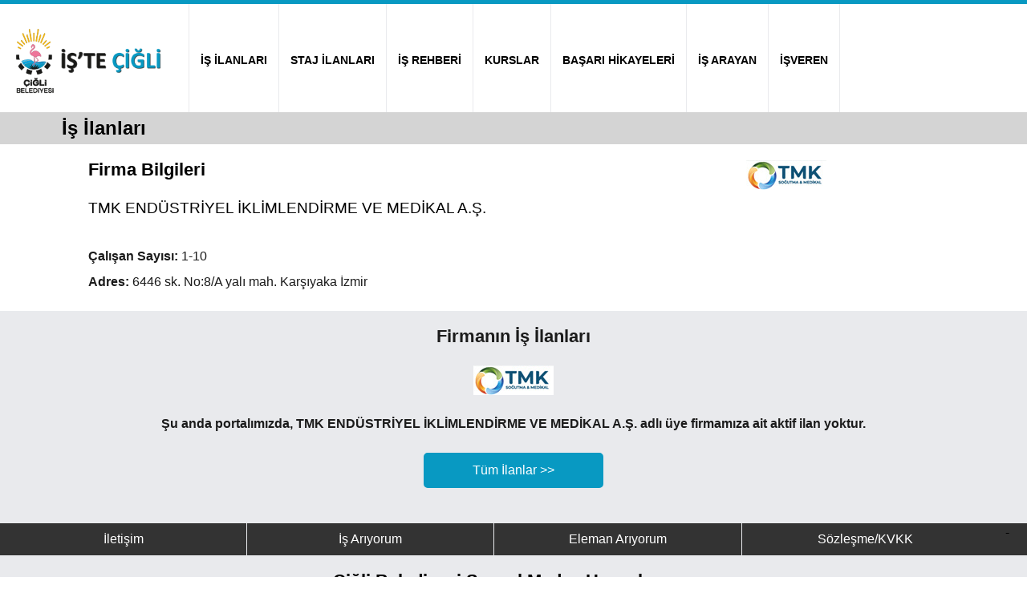

--- FILE ---
content_type: text/html; charset=UTF-8
request_url: https://www.istecigli.com/firma-is-ilanlari.php?f=tmk-endustriyel-iklimlendirme-ve-medikal-as
body_size: 2595
content:

<!DOCTYPE HTML>
<html lang="tr">
<head>
<!-- Global site tag (gtag.js) - Google Analytics -->
<script async src="https://www.googletagmanager.com/gtag/js?id=UA-172056691-1"></script>
<script>
  window.dataLayer = window.dataLayer || [];
  function gtag(){dataLayer.push(arguments);}
  gtag('js', new Date());

  gtag('config', 'UA-172056691-1');
</script>
<meta http-equiv="X-UA-Compatible" content="IE=Edge">
<link href="/istecigli/css_ozel.css" rel="stylesheet" type="text/css">
<link href="css_genel.css" rel="stylesheet" type="text/css">
<meta name="viewport" content="width=device-width, initial-scale=1.0">
<link rel="shortcut icon" href="https://www.istecigli.com/favicon.ico">
<meta charset="UTF-8">
<title>TMK ENDÜSTRİYEL İKLİMLENDİRME VE MEDİKAL A.Ş. İş İlanları - İş'te Çiğli</title>
<meta name="description" content="TMK ENDÜSTRİYEL İKLİMLENDİRME VE MEDİKAL A.Ş. firmasına ait iş ilanlarına İş'te Çiğli portalı üzerinden başvurabilirsiniz.">
<link rel="canonical" href="https://www.istecigli.com/firma-is-ilanlari.php?f=tmk-endustriyel-iklimlendirme-ve-medikal-as">
<link rel="alternate" hreflang="tr" href="https://www.istecigli.com/firma-is-ilanlari.php?f=tmk-endustriyel-iklimlendirme-ve-medikal-as">

<script type="application/ld+json">
{
	"@context": "http://schema.org",
	"@type": "WebSite",
	"additionalType": "JobPosting",
	"name" : "istecigli.com",
	"url" : "https://www.istecigli.com/firma-is-ilanlari.php?f=tmk-endustriyel-iklimlendirme-ve-medikal-as",
	"headline": "TMK ENDÜSTRİYEL İKLİMLENDİRME VE MEDİKAL A.Ş. İş İlanları",
	"description": "TMK ENDÜSTRİYEL İKLİMLENDİRME VE MEDİKAL A.Ş. firmasına ait iş ilanlarına İş'te Çiğli portalı üzerinden başvurabilirsiniz.",
	
	"copyrightHolder": {
		"@type": "Organization",
		"name": "Çiğli Belediyesi"
	},
	"copyrightYear": "2020",
	
	"sameAs": [
	"https://www.facebook.com/ciglibel",
	"https://x.com/ciglibelediyesi",
	"https://www.instagram.com/ciglibelediyesi/",
	"https://www.youtube.com/user/CigliBelediyesi"
	]
}
</script></head>
<body>
<nav>
	<hr class="height5 renk1">
	<div id="nav">
		<div id="nav-logo"><a href="index"><img src="../images/logo.png" width="200" alt="İş'te Çiğli" title="İş'te Çiğli"></a></div>
		<a href="is-ilanlari.php?cmd=reset"><div class="nav border-left">İŞ İLANLARI</div></a>
		<a href="staj-ilanlari.php?cmd=reset"><div class="nav border-left">STAJ İLANLARI</div></a>
		<a href="is-rehberi"><div class="nav border-left">İŞ REHBERİ</div></a>
		<a href="kurslar"><div class="nav border-left">KURSLAR</div></a>
		<a href="sizden-gelenler"><div class="nav border-left">BAŞARI HİKAYELERİ</div></a>
		<a href="is-ariyorum"><div class="nav border-left">İŞ ARAYAN</div></a>
		<a href="eleman-ariyorum"><div class="nav border-left border-right">İŞVEREN</div></a>
	</div>
</nav>
<div id="nav-mobile">
	<div id="nav-mobile-logo"><a href="index"><img src="../images/logo.png" alt="İş'te Çiğli" title="İş'te Çiğli"></a></div>
	<div id="nav-mobile-sag">
				<a href="is-ariyorum"><div class="nav-mobile-sag-ikon"><div class="aday-girisi"></div><br><br>İŞ ARAYAN</div></a>
		<a href="eleman-ariyorum"><div class="nav-mobile-sag-ikon"><div class="firma-girisi"></div><br><br>İŞVEREN</div></a>
			</div>
	<div id="nav-mobile-menu" class="padding0">
					<a href="is-ilanlari.php?cmd=reset"><div class="nav-mobile-menu orta">İş İlanları</div></a>
			<a href="staj-ilanlari.php?cmd=reset"><div class="nav-mobile-menu border-left kucuk">Staj</div></a>
			<a href="is-rehberi"><div class="nav-mobile-menu border-left orta">İş Rehberi</div></a>
			<a href="kurslar"><div class="nav-mobile-menu border-left kucuk">Kurslar</div></a>
			<a href="sizden-gelenler"><div class="nav-mobile-menu border-left buyuk">Başarı Hikayeleri</div></a>
			</div>
</div><section id="baslik">
	<div id="baslik-cizgi"></div>
	<div id="baslik-container"><h1 title="İş İlanları">İş İlanları</h1></div>
</section>
<section class="beyaz">
	<div class="container">
		<div class="sayfa-sol-buyuk siyah-font align-left">
			<h2>Firma Bilgileri</h2><br>
			<h3>TMK ENDÜSTRİYEL İKLİMLENDİRME VE MEDİKAL A.Ş.</h3>
		</div>
		<div class="sayfa-sag-kucuk align-left">
			<img width="100" height="37" src = "images/firmalar/20210823163607.jpg" title="TMK ENDÜSTRİYEL İKLİMLENDİRME VE MEDİKAL A.Ş." alt="TMK ENDÜSTRİYEL İKLİMLENDİRME VE MEDİKAL A.Ş." width="" height="">
		</div>
	</div>
	<div class="container">
		<div class="tum-sayfa align-left line-height2">
							<br><span class="bold">Çalışan Sayısı:</span> 1-10																<br><span class="bold">Adres:</span> 6446 sk. No:8/A yalı mah. Karşıyaka İzmir								</div>
	</div>
</section>
<section class="gri">
	<div class="container">
		<h2>Firmanın İş İlanları</h2><br>	
					<img src = "images/firmalar/20210823163607.jpg">
			<br><br>
			<span class="bold">Şu anda portalımızda, TMK ENDÜSTRİYEL İKLİMLENDİRME VE MEDİKAL A.Ş. adlı üye firmamıza ait aktif ilan yoktur.</span>
			<br><br>
			<a href="is-ilanlari.php?cmd=reset"><div class="buton-renk1 buton-buyuk">Tüm İlanlar >></div></a>
			<br><br>			
			</div>
</section>
<footer>
	<div id="footer">
		<div id="footer-menu">
			<a href="iletisim"><div class="footer-menu">İletişim</div></a>
			<a href="is-ariyorum"><div class="footer-menu border-left">İş Arıyorum</div></a>
			<a href="eleman-ariyorum"><div class="footer-menu border-left">Eleman Arıyorum</div></a>
			<a href="kisisel-verilerin-korunmasi-kanunu-ve-uyelik-sozlesmesi"><div class="footer-menu border-left">Sözleşme/KVKK</div></a>
			<a class="siyah-bold-olmayan1" href="haberler">- Haberler</a><br>
		</div>
	</div>
</footer>
<section class="gri">
	<div class="sosyal-medya-container">
		<h2 class="siyah-font" title="Çiğli Belediyesi Sosyal Medya Hesaplarımız">Çiğli Belediyesi Sosyal Medya Hesaplarımız</h2>
		<br>
		<div class="sosyal-medya-kutu">
			<a href="https://www.facebook.com/ciglibel" rel="external"><div class="facebook"></div></a>
		</div>
		<div class="sosyal-medya-kutu">
			<a href="https://x.com/ciglibelediyesi" rel="external"><div class="twitter"></div></a>
		</div>
		<div class="sosyal-medya-kutu">
			<a href="https://www.instagram.com/ciglibelediyesi/" rel="external"><div class="instagram"></div></a>
		</div>
		<div class="sosyal-medya-kutu">
			<a href="https://www.youtube.com/user/CigliBelediyesi" rel="external"><div class="youtube"></div></a>
		</div>
	</div>
</section>
<section class="beyaz">
	<div class="container siyah-font">		
		<div class="footer-alt">
			istecigli.com portalının yazılımı ve iş ve işçi bulmaya aracılık faaliyetleri <span class="bold">Türkiye İş Kurumu 21.09.2023 tarihli 311 numaralı izin belgesi ile faaliyet gösteren <a href="https://www.tgmgrup.com" class="mavi1" rel="external">TGM İnsan Kaynakları</a> tarafından yürütülmektedir.</span>
			<br><br>
			4904 sayılı Türkiye İş Kurumu kanunu gereği iş arayanlardan ücret alınması ve menfaat temin edilmesi yasaktır.
			<br>
			&copy; 2020 İş'te Çiğli - Her hakkı saklıdır.
		</div>
		<a href="https://iskur.gov.tr/" rel="external"><div class="oib"></div></a>
	</div>
</section>
<section class="beyaz">
	<div class="container align-center">
		<h3 class="siyah-font bold" title="Belgelerimiz">Belgelerimiz</h3>
		<br>
		<div class="kutu-3lu beyaz bold shadow font0_9 padding5">
			<div class="height-belgeler">
				Türkiye İş Kurumu<br>
				Özel İstihdam Bürosu Yetki Belgesi<br>
				Belge No: 311
				<br><br>
			</div>
			<a href="https://iskur.gov.tr" rel="external"><img height="100" src="images/iskur-ozel-istihdam-burosu-yetki-belgesi.png" alt="Özel İstihdam Bürosu Yetki Belgesi" title="Özel İstihdam Bürosu Yetki Belgesi"></a>
		</div>
		<div class="kutu-3lu beyaz bold shadow font0_9 padding5">
			<div class="height-belgeler">
				TÜRKAK Onaylı<br>
				ISO 27001 Belgesi<br>
				Belge No: YS-A3D9-9790
				<br><br>
			</div>
			<a href="https://asist.turkak.org.tr/tr/document-verification/36892055-a7f0-42cf-875b-46523fdfcc9d" rel="external"><img height="100" src="images/iso27001-belgesi.png" alt="TÜRKAK Onaylı ISO 27001 Belgesi" title="TÜRKAK Onaylı ISO 27001 Belgesi"></a>
		</div>
		<div class="kutu-3lu beyaz bold shadow font0_9 padding5">
			<div class="height-belgeler">
				T.C. Sanayi ve Teknoloji Bakanlığı<br>
				Kamu Bilişim Yetki Belgesi<br>
				Belge No: STB01-1729
				<br><br>
			</div>
			<a href="https://kb.sanayi.gov.tr/BelgeDogrulama" rel="external"><img height="100" src="images/kamu-bilisim-yetki-belgesi.png" alt="Kamu Bilişim Yetki Belgesi" title="Kamu Bilişim Yetki Belgesi"></a>
		</div>
	</div>
</section>
<div id="clear"></div>
<script src="_scripts.js"></script>
</body>
</html>


--- FILE ---
content_type: text/css
request_url: https://www.istecigli.com/istecigli/css_ozel.css
body_size: 2011
content:
html, body {font-family:Arial,Verdana,Helvetica,sans-serif;font-size:1em;margin:0;padding:0;width:100%;height:100%;line-height:1.5em;text-align:center;color:#1B1B1B;}
table {font-family:Arial,Verdana,Helvetica,sans-serif;font-size:1em;color:#1B1B1B;}
select {font-family:Arial,Verdana,Helvetica,sans-serif;}
button {font-family:Arial,Verdana,Helvetica,sans-serif;}
input {font-family:Arial,Verdana,Helvetica,sans-serif;}

/*header css sprite*/
.aday-girisi, .firma-girisi {display:inline-block;background:url('../images/header.png') no-repeat;overflow:hidden;text-indent:-9999px;text-align:left;}
.aday-girisi{background-position:-0px -0px;width:30px;height:30px;}
.firma-girisi{background-position:-30px -0px;width:30px;height:30px;}

/*nasıl çalışır css sprite*/
.is-eleman-bulun, .is-eleman-ilanlari, .ucretsiz-uye-olun { display: inline-block; background: url('../images/nasil-calisir.png') no-repeat; overflow: hidden; text-indent: -9999px; text-align: left; }
.is-eleman-bulun { background-position: -0px -0px; width: 128px; height: 128px; }
.is-eleman-ilanlari { background-position: -0px -128px; width: 128px; height: 128px; }
.ucretsiz-uye-olun { background-position: -0px -256px; width: 128px; height: 128px; }

/*iş bul css sprite*/
.beyaz-yakali, .engelli-istihdami, .kadin-istihdami, .mavi-yakali {display:inline-block;background:url('../images/is-bul.png') no-repeat;overflow:hidden;text-indent:-9999px;text-align:left;}
.beyaz-yakali{background-position:-0px -0px;width:150px;height:150px;}
.engelli-istihdami{background-position:-150px -0px;width:150px;height:150px;}
.kadin-istihdami{background-position:-0px -150px;width:150px;height:150px;}
.mavi-yakali{background-position:-150px -150px;width:150px;height:150px;}

/*footer css sprite*/
.facebook, .instagram, .oib, .twitter, .youtube {display:inline-block;background:url('../images/footer.png') no-repeat;overflow:hidden;text-indent:-9999px;text-align:left;}
.facebook {background-position:-0px -0px;width:50px;height:50px;}
.instagram {background-position:-50px -0px;width:50px;height:50px;}
.oib {background-position:-0px -50px;width:50px;height:50px;}
.twitter {background-position:-50px -50px;width:50px;height:50px;}
.youtube {background-position:-0px -100px;width:50px;height:50px;}

/*Desktop and Laptops*/
@media screen and (min-width:1060px) {	
/*nav*/
nav {width:100%;height:140px;line-height:140px;position:relative;float:left;}
#nav {max-width:1250px;min-width:1060px;position:relative;margin:auto;}
#nav-logo {width:200px;position:relative;float:left;padding:0 20px 0 0;}
#nav-sag {width:100px;position:relative;float:right;padding:0;text-align:right;font-size:0.9em;}
.nav-sag {height:110px;line-height:15px;padding-top:10px;position:relative;text-align:center;background:#f7f7f7;}
.nav {position:relative;float:left;font-size:0.9em;text-align:center;transition:all .2s ease-in-out;color:#000;padding-left:14px;padding-right:14px;font-weight:bold;}
.nav:hover {background:#0899c2;color:#FFF;}
.border-left {border-left:1px solid #e9eaed;}
.border-right {border-right:1px solid #e9eaed;}

/*nav kurumsal login*/
#nav-sag-kurumsal-login {width:100px;position:relative;float:right;background:#f7f7f7;}

.buton-nav {font-size:0.9em;width:120px;line-height:40px;}

/*nav mobile*/
#nav-mobile {display:none;}

/*header*/
header {width:100%;min-width:1060px;padding-top:80px;padding-bottom:70px;position:relative;float:left;background:url(../images/header-bg.jpg) no-repeat;background-size:cover;}
#header-container {width:100%;height:100%;position:relative;margin:auto;}
#header-ust {width:100%;position:relative;margin:auto;color:#FFF;padding:30px 0 30px 0;}
#header-ust h1 {font-size:2.6em;color:#FFF;}
#header-ust h2 {font-size:1.8em;color:#FFF;}
.header-sol {width:700px;position:relative;float:left;padding-left:150px;}

.buton-eleman-is-ariyorum {font-size:1em;width:140px;line-height:40px;}
.hizli-ilan-arama-motoru {width:550px;height:50px;position:relative;margin:auto;border-radius:10px;font-size:1.1em;}
.buton-ilan-ara {font-size:1.1em;width:100px;line-height:50px;}
.buton-kurslar {font-size:0.9em;width:220px;line-height:40px;}

/*Sayfayı Bölen Kutular*/
.kutu-metin {padding:5px;}
.height-is-bul {height:60px;font-size:0.9em;}
.height-is-bul-baslik {height:20px;}
.height-is-rehberi-index {height:110px;}
.height-is-rehberi-index-baslik {height:20px;}
.height-is-ariyorum {height:60px;}
.height-is-ariyorum-baslik {height:20px;}
.height-eleman-ariyorum {height:60px;}
.height-eleman-ariyorum-baslik {height:20px;}
.height-sizden-gelenler {height:170px;font-size:0.9em;}
.height-sizden-gelenler-baslik {height:40px;}
.height-is-ariyorum-kurs {height:40px;}
.height-kurslar-baslik {height:50px;}
.height-belgeler {height:90px;}

.degisen-kurs-foto-height {height:300px;}
} /*Desktop and Laptops kapanışı*/

/*Tablets and New Smartphones*/
@media screen and (min-width:814px) and (max-width:1059px) {
/*nav*/
nav {width:100%;height:110px;line-height:110px;position:relative;float:left;}
#nav {max-width:1059px;min-width:814px;position:relative;margin:auto;}
#nav-logo {width:120px;position:relative;float:left;padding:0 10px 0 10px;}
#nav-sag {width:50px;position:relative;float:right;padding:0;text-align:right;font-size:0.8em;}
.nav-sag {height:90px;line-height:15px;font-size:0.8em;position:relative;text-align:center;background:#f7f7f7;}
.nav {position:relative;float:left;font-size:0.8em;text-align:center;transition:all .2s ease-in-out;color:#000;padding-left:7px;padding-right:7px;font-weight:bold;}
.nav:hover {background:#0899c2;color:#FFF;}
.border-left {border-left:1px solid #e9eaed;}
.border-right {border-right:1px solid #e9eaed;}

/*nav kurumsal login*/
#nav-sag-kurumsal-login {width:60px;position:relative;float:right;background:#f7f7f7;}

.buton-nav {font-size:0.75em;width:100px;line-height:40px;}

/*nav mobile*/
#nav-mobile {display:none;}

/*header*/
header {width:100%;min-width:814px;padding-top:20px;padding-bottom:20px;position:relative;float:left;background:url(../images/header-bg.jpg) no-repeat;background-size:cover;}
#header-container {width:100%;height:100%;position:relative;margin:auto;}
#header-ust {width:100%;position:relative;margin:auto;color:#FFF;padding:20px 0 20px 0;}
#header-ust h1 {font-size:2.2em;color:#FFF;}
#header-ust h2 {font-size:1.4em;color:#FFF;}
.header-sol {width:450px;position:relative;float:left;padding-left:50px;}

.buton-eleman-is-ariyorum {font-size:0.9em;width:140px;line-height:40px;}
.hizli-ilan-arama-motoru {width:500px;height:50px;position:relative;margin:auto;border-radius:10px;font-size:1.1em;}
.buton-ilan-ara {font-size:1em;width:100px;line-height:50px;}
.buton-kurslar {font-size:0.9em;width:220px;line-height:40px;}

/*Sayfayı Bölen Kutular*/
.kutu-metin {padding:5px;font-size:0.9em;}
.height-is-bul {height:120px;}
.height-is-bul-baslik {height:20px;}
.height-is-rehberi-index {height:130px;}
.height-is-rehberi-index-baslik {height:20px;}
.height-is-ariyorum {height:80px;}
.height-is-ariyorum-baslik {height:20px;}
.height-eleman-ariyorum {height:70px;}
.height-eleman-ariyorum-baslik {height:40px;}
.height-sizden-gelenler {height:220px;font-size:0.9em;}
.height-sizden-gelenler-baslik {height:40px;}
.height-is-ariyorum-kurs {height:40px;}
.height-kurslar-baslik {height:50px;}
.height-belgeler {height:110px;}

.degisen-kurs-foto-height {height:250px;}
} /*Tablets and New Smartphones Kapanışı*/

/*New Smartphones and Mini Tablets (640px-719px) (üst menüyü düzgün bölmek için 813px'den kestik)*/
@media screen and (min-width:640px) and (max-width:813px) {
/* nav */
nav {display:none;}

/* nav-mobile */
#nav-mobile {max-width:813px;min-width:640px;height:90px;position:relative;margin:auto;background:#FFF;}
#nav-mobile-logo {width:200px;line-height:90px;position:relative;float:left;text-align:left;padding-left:20px;}
#nav-mobile-menu {width:100%;height:40px;line-height:40px;position:relative;float:left;background:#0899c2;}
#nav-mobile-sag {line-height:100px;position:relative;float:right;text-align:right;padding-right:20px;font-size:0.8em;}
.nav-mobile-menu {position:relative;float:left;font-size:1em;text-align:center;transition:all .2s ease-in-out;color:#FFF;}
.nav-mobile-menu:hover {background:#fbb900;color:#FFF;}
.buyuk{width:22%;}
.orta{width:19%;}
.kucuk{width:19%;}
.border-left {border-left:1px solid #e9eaed;}
.border-right {border-right:1px solid #e9eaed;}
.nav-mobile-sag-ikon {line-height:12px;float:left;padding-top:20px;padding-right:20px;padding-left:20px;text-align:center;color:#000;font-weight:bold;}

/*header*/
header {width:100%;min-width:640px;padding-top:40px;padding-bottom:30px;position:relative;float:left;background:url(../images/header-bg.jpg) no-repeat;background-size:cover;}
#header-container {width:100%;height:100%;position:relative;margin:auto;}
#header-ust {width:100%;position:relative;margin:auto;color:#FFF;padding:10px 0 10px 0;}
#header-ust h1 {font-size:2em;color:#FFF;}
#header-ust h2 {font-size:1.4em;color:#FFF;}
.header-sol {width:450px;position:relative;float:left;padding-left:40px;}

.buton-eleman-is-ariyorum {font-size:0.90em;width:160px;line-height:40px;}
.buton-hizli-ara {font-size:0.8em;width:90px;line-height:20px;}
.hizli-ilan-arama-motoru {width:350px;height:40px;position:relative;margin:auto;border-radius:10px;font-size:1em;}
.buton-ilan-ara {font-size:1em;width:80px;line-height:40px;}
.buton-kurslar {font-size:0.9em;width:180px;line-height:40px;}

/*Sayfayı Bölen Kutular*/
.kutu-metin {padding:5px;}
.height-is-bul {height:70px;font-size:0.9em;}
.height-is-bul-baslik {height:20px;}
.height-is-rehberi-index {height:160px;font-size:0.9em;}
.height-is-rehberi-index-baslik {height:40px;}
.height-is-ariyorum {height:100px;}
.height-is-ariyorum-baslik {height:40px;}
.height-eleman-ariyorum {height:80px;font-size:0.9em;}
.height-eleman-ariyorum-baslik {height:40px;}
.height-sizden-gelenler {height:290px;font-size:0.9em;}
.height-sizden-gelenler-baslik {height:40px;}
.height-is-ariyorum-kurs {height:40px;}
.height-kurslar-baslik {height:50px;}
.height-belgeler {height:130px;}

.degisen-kurs-foto-height {height:190px;}
} /*New Smartphones and Mini Tablets Kapanışı*/

/*Old Smartphones (320px-479px) & New Smartphones (480px-639px)*/
@media screen and (max-width:639px) {
/* nav */
nav {display:none;}

/* nav-mobile */
#nav-mobile {max-width:639px;min-width:320px;height:90px;position:relative;margin:auto;background:#FFF;}
#nav-mobile-logo {width:140px;line-height:90px;position:relative;float:left;text-align:left;padding-left:5px;}
#nav-mobile-sag {line-height:90px;position:relative;float:right;text-align:right;font-size:0.7em;}
#nav-mobile-menu {width:100%;height:30px;line-height:30px;position:relative;float:left;background:#0899c2;}
.nav-mobile-menu {position:relative;float:left;font-size:0.9em;text-align:center;transition:all .2s ease-in-out;color:#FFF;}
.nav-mobile-menu:hover {background:#fbb900;color:#FFF;}
.buyuk{width:30%;font-size:0.75em;}
.orta{width:20%;font-size:0.75em;}
.kucuk{width:14%;font-size:0.75em;}
.border-left {border-left:1px solid #e9eaed;}
.border-right {border-right:1px solid #e9eaed;}
.nav-mobile-sag-ikon {line-height:10px;float:left;padding-top:20px;padding-right:5px;padding-left:10px;text-align:center;color:#000;font-weight:bold;}

/*header*/
header {width:100%;min-width:320px;padding-top:10px;padding-bottom:10px;position:relative;float:left;background:url(../images/header-bg-kucuk.jpg) no-repeat;background-size:cover;}
#header-container {width:100%;height:100%;position:relative;margin:auto;}
#header-ust {width:100%;position:relative;margin:auto;color:#FFF;padding:20px 0 30px 0;}
#header-ust h1 {font-size:2em;color:#000;}
#header-ust h2 {font-size:1.2em;color:#000;}
.header-sol {width:320px;position:relative;margin:auto;}

.buton-eleman-is-ariyorum {font-size:0.8em;width:140px;line-height:40px;}
.buton-hizli-ara {font-size:0.75em;width:30px;line-height:20px;}
.hizli-ilan-arama-motoru {width:220px;height:40px;position:relative;margin:auto;border-radius:10px;font-size:0.9em;}
.buton-ilan-ara {font-size:0.9em;width:80px;line-height:40px;}
.buton-kurslar {font-size:0.9em;width:220px;line-height:40px;}

/*Sayfayı Bölen Kutular*/
.kutu-metin {padding:5px;}
.height-is-bul {height:100px;}
.height-is-bul-baslik {height:20px;}
.height-is-rehberi-index {height:90px;}
.height-is-rehberi-index-baslik {height:20px;}
.height-is-ariyorum {height:50px;}
.height-is-ariyorum-baslik {height:20px;}
.height-eleman-ariyorum {height:50px;}
.height-eleman-ariyorum-baslik {height:20px;}
.height-belgeler {height:100px;}

.degisen-kurs-foto-height {height:300px;}
} /*Old Smartphones & New Smartphones Kapanışı*/

.renk1 {background:#0899c2;}
.renk2 {background:#fbb900;}
.acik_renk1 {background:#46abda;}
.tablo_renk1 {background:#0899c2;}
.renk1-font {color:#0899c2;}
.renk2-font {color:#fbb900;}

/*Butonlar*/
.buton-renk1 {border:2px solid black;cursor:pointer;border-radius:5px;border-color:#0899c2;color:#ffffff;background-color:#0899c2;margin:auto;text-align:center;display:inline-block;}
.buton-renk1:hover {background:#0899c2;color:#0899c2;background-color:#ffffff;}

.buton-renk2 {border:2px solid black;cursor:pointer;border-radius:5px;border-color:#fbb900;color:#ffffff;background-color:#fbb900;margin:auto;text-align:center;display:inline-block;}
.buton-renk2:hover {background:#fbb900;color:#fbb900;background-color:#ffffff;}

.buton-beyaz {border:2px solid black;cursor:pointer;border-radius:5px;border-color:#0899c2;color:#0899c2;background-color:#ffffff;margin:auto;text-align:center;display:inline-block;}
.buton-beyaz:hover {background:#0899c2;color:#ffffff;background-color:#0899c2;}

.ekle_cikar_buton {width:65px;font-size:14px;background-color:#0899c2;color:#fff;}

--- FILE ---
content_type: text/css
request_url: https://www.istecigli.com/css_genel.css
body_size: 5461
content:
/*padding:top right bottom left*/
/*margin:auto;div'in sayfada ortalanması*/
/*text-align:left;div içindekilerin div'de ortalanması*/
/*id (#) sayfada bir defa, class (.) birden fazla kullanılabilir.*/

img {border:0;vertical-align:middle;max-width:100%;}
p {padding:5px;}
* {margin:0px;padding:0px;}

a:link {text-decoration:none;transition:all .2s ease-in-out;}
a:visited {color:#1B1B1B;text-decoration:none;}
a:active
a:hover {color:#1B1B1B;text-decoration:underline;}

.clear {clear:both}

/*ilanlar css sprite*/
.lokasyon-ikonu, .tarih-ikonu {display:inline-block;background:url('images/ilanlar.png') no-repeat;overflow:hidden;text-indent:-9999px;text-align:left;}
.lokasyon-ikonu{background-position:-0px -0px;width:20px;height:20px;}
.tarih-ikonu{background-position:-0px -20px;width:20px;height:20px;}

/*mesajlaşma css sprite*/
.mesaj-geldi-okundu, .mesaj-geldi-okunmadi, .mesaj-gonder, .mesaj-gonderildi-okundu, .mesaj-gonderildi-okunmadi, 
.mesaj-gonderilemez, .basvuru-durumu, .not-al, .not-alinmis
{ display: inline-block; background: url('images/cv-bankasi-ikonlar.png') no-repeat; overflow: hidden; text-indent: -9999px; text-align: left; }
.mesaj-geldi-okundu { background-position: -0px -0px; width: 30px; height: 30px; }
.mesaj-geldi-okunmadi { background-position: -0px -30px; width: 30px; height: 30px; }
.mesaj-gonder { background-position: -0px -60px; width: 30px; height: 30px; }
.mesaj-gonderildi-okundu { background-position: -0px -90px; width: 30px; height: 30px; }
.mesaj-gonderildi-okunmadi { background-position: -0px -120px; width: 30px; height: 30px; }
.mesaj-gonderilemez { background-position: -0px -150px; width: 30px; height: 30px; }
.basvuru-durumu { background-position: -0px -180px; width: 26px; height: 26px; }
.not-al { background-position: -0px -206px; width: 26px; height: 26px; }
.not-alinmis { background-position: -0px -232px; width: 26px; height: 26px; }

/* OTOMATİK AÇILAN POPUP WİNDOW MESAJI */
#overlay {
position: fixed;
top: 0;
left: 0;
width: 100%;
height: 100%;
background-color: #000;
filter:alpha(opacity=70);
-moz-opacity:0.7;
-khtml-opacity: 0.7;
opacity: 0.7;
z-index: 100;
display: none;
}
.popupwindow a{
text-decoration: none;
}
.popup{
width: 100%;
margin: 0 auto;
display: none;
position: fixed;
z-index: 101;
}
.popupwindow{
margin: 50px auto;
background: #f3f3f3;
position: relative;
z-index: 103;
padding: 5px 5x;
border-radius: 5px;
box-shadow: 0 2px 5px #000;
overflow-y:auto;
}
.popupwindow p{
clear: both;
color: #555555;
text-align: justify;
font-size: 1em;
font-family: sans-serif;
}
.popupwindow p a{
color: #d91900;
font-weight: bold;
}
.popupwindow .x{
float: right;
height: 35px;
left: 22px;
position: relative;
top: -25px;
width: 34px;
}
.popupwindow .x:hover{
cursor: pointer;
}

/*Desktop and Laptops*/
@media screen and (min-width:1060px) {	

/*Section, container, h etiketleri*/
section {width:100%;min-width:1060px;position:relative;float:left;padding-top:20px;padding-bottom:20px;}
.container {width:1060px;position:relative;margin:auto;}
h1 {font-size:1.5em;}
h2 {font-size:1.4em;}
h3 {font-size:1.2em;font-weight:normal;}
h4 {font-size:1.1em;}

/*Otomatik Geçişli Slider resim üstü yazı özellikleri*/
.bx-wrapper .bx-caption span {
  color: #000;
  display: block;
  font-size: 1.4em;
  padding: 20px;
}

.hata-mesaji {color:#FF0000;font-weight:bold;}

.kutu-1li {width:960px;height:100px;position:relative;margin:auto;margin-top:10px;border-radius:10px;}
.kutu-1li-img {width:100px;line-height:100px;position:relative;float:left;padding-left:10px;}
.kutu-1li-sol {width:400px;position:relative;float:left;text-align:left;padding-left:30px;padding-right:20px;padding-top:20px;}
.kutu-1li-orta {width:220px;font-size:0.9em;position:relative;float:left;padding-left:10px;padding-right:10px;padding-top:20px;}
.kutu-1li-sag {line-height:100px;position:relative;float:right;padding-left:10px;padding-right:10px;}
.kutu-1li-orta-buyuk {width:740px;position:relative;float:left;text-align:left;padding-left:30px;padding-right:20px;padding-top:10px;}
.kutu-1li-sol-ilan {width:400px;position:relative;float:left;text-align:left;padding-left:30px;padding-right:20px;padding-top:10px;}
.kutu-1li-orta-ilan {width:100px;position:relative;float:left;text-align:left;padding-left:10px;padding-right:10px;padding-top:10px;}

.kutu-2li {width:500px;position:relative;float:left;margin-left:20px;border-radius:10px;}
.kutu-2li-img {width:100px;height:100px;line-height:100px;position:relative;float:left;padding:20px;}

.kutu-3lu {width:300px;position:relative;float:left;margin-left:30px;margin-bottom:20px;border-radius:10px;}
.kutu-3lu-img {width:100px;height:100px;line-height:100px;position:relative;margin:auto;}
.kutu-3lu-alt-bant {width:300px;height:5px;position:relative;float:left;}

.kutu-4lu {width:250px;position:relative;float:left;margin-left:10px;margin-bottom:10px;border-radius:10px;}
.kutu-4lu-img {width:150px;height:150px;line-height:150px;position:relative;margin:auto;}
.kutu-4lu-alt-bant {width:250px;height:5px;position:relative;float:left;margin-top:10px;}
.kutu-detay {height:10px;line-height:10px;position:relative;float:left;text-align:left;margin-left:10px;margin-top:60px;}

.kutu-5li {width:200px;position:relative;float:left;margin-left:10px;margin-bottom:10px;border-radius:10px;}
.kutu-5li-img {width:200px;height:290px;line-height:290px;position:relative;margin:auto;}

.kutu-8li {width:125px;line-height:100px;position:relative;float:left;border-radius:10px;}
.kutu-8li-img {width:75px;height:75px;line-height:75px;position:relative;margin:auto;}

/*Sayfa içi*/
.tum-sayfa {width:1040px;position:relative;float:left;}
.degisen-font {font-size:1em;}

.sayfa-sol {width:520px;position:relative;float:left;}
.sayfa-sag {width:520px;position:relative;float:right;}

.sayfa-sol-buyuk {width:800px;position:relative;float:left;}
.sayfa-sag-kucuk {width:240px;position:relative;float:right;text-align:right;}

.sayfa-sol-kucuk {width:240px;position:relative;float:left;}
.sayfa-sag-buyuk {width:800px;position:relative;float:right;}

.sayfa-sol-buyuk-baskan {width:720px;position:relative;float:left;}
.sayfa-sag-kucuk-baskan {width:320px;position:relative;float:right;text-align:right;}

.sayfa-sol-haberler {width:440px;height:500px;position:relative;float:left;border-radius:10px;padding-left:30px;padding-right:30px;}
.sayfa-sag-haberler {width:500px;height:500px;position:relative;float:left;border-radius:10px;margin-left:30px;}

.sayfa-sol-iletisim {width:440px;position:relative;float:left;border-radius:10px;padding-left:30px;padding-right:30px;}
.sayfa-sag-iletisim {width:500px;position:relative;float:left;border-radius:10px;margin-left:30px;}

.degisen-slider {width:440px;}
.degisen-video {width:560px;height:315px;}

.baslik-kutusu {width:1020px;position:relative;float:left;text-align:left;border-radius:10px;padding:2px 20px 2px 20px;margin-top:20px;}
.baslik-kutusu-kucuk {width:620px;position:relative;margin:auto;text-align:left;border-radius:10px;padding:2px 20px 2px 20px;margin-top:20px;}

/*İş Rehberi*/
.buton-is-rehberi {font-size:1em;width:160px;line-height:40px;}

/*footer*/
footer {width:100%;height:40px;min-width:1060px;position:relative;float:left;background:#333;}
#footer {position:relative;margin:auto;color:#FFF;}
#footer-menu {width:100%;position:relative;float:left;}
.footer-menu {width:24%;line-height:40px;position:relative;float:left;font-size:1em;text-align:center;transition:all .2s ease-in-out;color:#FFF;}
.footer-menu:hover {background:#000;color:#FFF;}

/*Sosyal Medya*/
.sosyal-medya-container {width:600px;position:relative;margin:auto;}
.sosyal-medya-kutu {width:140px;position:relative;float:left;margin-left:10px;}

/*footer en alt*/
.footer-alt {width:930px;position:relative;float:left;margin-left:10px;text-align:left;font-size:0.9em;}

/*Başlık*/
#baslik {width:100%;height:40px;line-height:40px;min-width:1060px;position:relative;background:#d4d4d4;padding:0;}
#baslik-kurumsal {width:100%;height:40px;line-height:40px;min-width:1060px;position:relative;background:#d4d4d4;padding:0;}
#baslik-container {width:88%;position:relative;margin:auto;text-align:left;color:#000;}

#login-orta {width:350px;position:relative;margin:auto;text-align:left;background:#FFF;font-weight:bold;border-radius:10px;padding:40px;}

/*form*/
.form {width:1020px;position:relative;float:left;padding:20px;border-radius:10px;}
.form-detayli-arama-motoru {width:1020px;position:relative;margin:auto;padding:20px;border-radius:10px;}
.form-kucuk {width:620px;position:relative;margin:auto;padding:20px;border-radius:10px;}
.iletisim-formu {width:350px;padding:50px;border-radius:10px;}
.iletisim-formu-width {width:300px;}

.sifremi-unuttum-formu-width {width:600px;}

.form-width-cok-buyuk {width:600px;}
.form-width-buyuk {width:500px;}
.form-width-kucuk {width:250px;}
.form-width-tel {width:150px;}
.form-width-dahili {width:70px;}
.form-width-sol {width:250px;}
#goster-mobile {display:none;}
#goster-kucuk-mobile {display:none;}

.is-ara-width {width:800px;}
.arama-motoru-width {width:350px;}

.secili-tasi {width:800px;position:relative;margin:auto;border-radius:10px;padding:15px;}

.align-justify {text-align:justify;}

.width-buyuk {width:350px;}
.width-orta{width:110px;}
.width-kucuk {width:40px;}
.width-engelli {width:143px;}

/* Otomatik açılan popup window'un responsive hale getirilmesi */
.popupwindow{width:500px;min-width:500px;height:500px;min-height:500px;}
} /*Desktop and Laptops kapanışı*/

/*Tablets and New Smartphones*/
@media screen and (min-width:814px) and (max-width:1059px) {

/*Section, container, h etiketleri*/
section {width:100%;min-width:814px;position:relative;float:left;padding-top:20px;padding-bottom:20px;}
.container {width:814px;position:relative;margin:auto;}
h1 {font-size:1.4em;}
h2 {font-size:1.3em;}
h3 {font-size:1.1em;font-weight:normal;}
h4 {font-size:1em;}

/*Otomatik Geçişli Slider resim üstü yazı özellikleri*/
.bx-wrapper .bx-caption span {
  color: #000;
  display: block;
  font-size: 1.2em;
  padding: 10px;
}

.hata-mesaji {color:#FF0000;font-weight:bold;}

.kutu-1li {width:720px;height:130px;position:relative;margin:auto;margin-top:10px;border-radius:10px;}
.kutu-1li-img {width:100px;line-height:130px;position:relative;float:left;padding-left:10px;}
.kutu-1li-sol {width:300px;position:relative;float:left;text-align:left;padding-left:10px;padding-right:10px;padding-top:20px;}
.kutu-1li-orta {width:170px;font-size:0.8em;position:relative;float:left;padding-left:5px;padding-right:5px;padding-top:20px;}
.kutu-1li-sag {line-height:130px;position:relative;float:right;padding-left:5px;padding-right:5px;}
.kutu-1li-orta-buyuk {width:470px;font-size:0.8em;position:relative;float:left;padding-left:5px;padding-right:5px;padding-top:10px;}
.kutu-1li-sol-ilan {width:300px;position:relative;float:left;text-align:left;padding-left:10px;padding-right:10px;padding-top:10px;}
.kutu-1li-orta-ilan {width:80px;position:relative;float:left;text-align:left;padding-left:5px;padding-right:5px;padding-top:10px;}

.kutu-2li {width:380px;position:relative;float:left;margin-left:20px;border-radius:10px;}
.kutu-2li-img {width:100px;height:100px;line-height:100px;position:relative;float:left;padding:10px;}

.kutu-3lu {width:250px;position:relative;float:left;margin-left:5px;margin-bottom:20px;border-radius:10px;}
.kutu-3lu-img {width:100px;height:100px;line-height:100px;position:relative;margin:auto;}
.kutu-3lu-alt-bant {width:250px;height:5px;position:relative;float:left;}

.kutu-4lu {width:190px;position:relative;float:left;margin-left:10px;margin-bottom:10px;border-radius:10px;}
.kutu-4lu-img {width:150px;height:150px;line-height:150px;position:relative;margin:auto;}
.kutu-4lu-alt-bant {width:190px;height:5px;position:relative;float:left;margin-top:10px;}
.kutu-detay {height:10px;line-height:10px;position:relative;float:left;text-align:left;margin-left:10px;margin-top:20px;}

.kutu-5li {width:155px;position:relative;float:left;margin-left:3px;margin-bottom:10px;border-radius:10px;}
.kutu-5li-img {width:155px;height:290px;line-height:290px;position:relative;margin:auto;}

.kutu-8li {width:95px;line-height:100px;position:relative;float:left;border-radius:10px;}
.kutu-8li-img {width:75px;height:75px;line-height:75px;position:relative;margin:auto;}

/*Sayfa içi*/
.tum-sayfa {width:800px;position:relative;float:left;}
.degisen-font {font-size:1em;}

.sayfa-sol {width:400px;position:relative;float:left;}
.sayfa-sag {width:400px;padding-top:30px;position:relative;float:right;}

.sayfa-sol-buyuk {width:560px;position:relative;float:left;}
.sayfa-sag-kucuk {width:240px;position:relative;float:right;text-align:right;}

.sayfa-sol-kucuk {width:240px;position:relative;float:left;}
.sayfa-sag-buyuk {width:560px;position:relative;float:right;}

.sayfa-sol-buyuk-baskan {width:480px;position:relative;float:left;}
.sayfa-sag-kucuk-baskan {width:320px;position:relative;float:right;text-align:right;}

.sayfa-sol-haberler {width:540px;position:relative;margin:auto;border-radius:10px;padding-left:30px;padding-right:30px;}
.sayfa-sag-haberler {width:600px;position:relative;margin:auto;border-radius:10px;margin-top:20px;}

.sayfa-sol-iletisim {width:360px;position:relative;float:left;border-radius:10px;padding-left:30px;padding-right:30px;}
.sayfa-sag-iletisim {width:360px;position:relative;float:left;border-radius:10px;margin-left:30px;}

.degisen-slider {width:540px;}
.degisen-video {width:448px;height:252px;}

.baslik-kutusu {width:780px;position:relative;float:left;text-align:left;border-radius:10px;padding:2px 20px 2px 20px;margin-top:20px;}
.baslik-kutusu-kucuk {width:620px;position:relative;margin:auto;text-align:left;border-radius:10px;padding:2px 20px 2px 20px;margin-top:20px;}

/*İş Rehberi*/
.buton-is-rehberi {font-size:1em;width:150px;line-height:40px;}

/*footer*/
footer {width:100%;height:30px;min-width:814px;position:relative;float:left;background:#333;}
#footer {position:relative;margin:auto;color:#FFF;}
#footer-menu {width:100%;position:relative;float:left;}
.footer-menu {width:24%;line-height:30px;position:relative;float:left;font-size:0.9em;text-align:center;transition:all .2s ease-in-out;color:#FFF;}
.footer-menu:hover {background:#000;color:#FFF;}

/*Sosyal Medya*/
.sosyal-medya-container {width:600px;position:relative;margin:auto;}
.sosyal-medya-kutu {width:140px;position:relative;float:left;margin-left:10px;}

/*footer en alt*/
.footer-alt {width:690px;position:relative;float:left;margin-left:10px;text-align:left;font-size:0.8em;}

/*Başlık*/
#baslik {width:100%;height:30px;line-height:30px;min-width:814px;position:relative;background:#d4d4d4;padding:0;}
#baslik-kurumsal {width:100%;height:30px;line-height:30px;min-width:814px;position:relative;background:#d4d4d4;padding:0;}
#baslik-container {width:88%;position:relative;margin:auto;text-align:left;color:#000;}

/*Login*/
#login-orta {width:350px;position:relative;margin:auto;text-align:left;background:#FFF;font-weight:bold;border-radius:10px;padding:40px;}

/*form*/
.form {width:770px;position:relative;float:left;padding:20px;border-radius:10px;}
.form-detayli-arama-motoru {width:770px;position:relative;margin:auto;padding:20px;border-radius:10px;}
.form-kucuk {width:620px;position:relative;margin:auto;padding:20px;border-radius:10px;}
.iletisim-formu {width:350px;padding:40px;border-radius:10px;}
.iletisim-formu-width {width:300px;}

.sifremi-unuttum-formu {width:700px;padding:40px;}
.sifremi-unuttum-formu-width {width:500px;}

.form-width-cok-buyuk {width:600px;}
.form-width-buyuk {width:500px;}
.form-width-kucuk {width:250px;}
.form-width-tel {width:150px;}
.form-width-dahili {width:70px;}
.form-width-sol {width:250px;}
#goster-web {display:none;}
#goster-kucuk-mobile {display:none;}

.is-ara-width {width:600px;}
.arama-motoru-width {width:350px;}

.secili-tasi {width:600px;position:relative;margin:auto;border-radius:10px;padding:15px;}

.align-justify {text-align:justify;}

.width-buyuk {width:330px;}
.width-orta{width:110px;}
.width-kucuk {width:30px;}
.width-engelli {width:100px;}

/* Otomatik açılan popup window'un responsive hale getirilmesi */
.popupwindow{width:500px;min-width:500px;height:500px;min-height:500px;}
} /*Tablets and New Smartphones Kapanışı*/

/*New Smartphones and Mini Tablets (640px-719px) (üst menüyü düzgün bölmek için 813px'den kestik)*/
@media screen and (min-width:640px) and (max-width:813px) {

/*Section, container, h etiketleri*/
section {width:100%;min-width:640px;position:relative;float:left;padding-top:20px;padding-bottom:20px;}
.container {width:600px;position:relative;margin:auto;}
h1 {font-size:1.3em;}
h2 {font-size:1.2em;}
h3 {font-size:1em;font-weight:normal;}
h4 {font-size:1em;}

/*Otomatik Geçişli Slider resim üstü yazı özellikleri*/
.bx-wrapper .bx-caption span {
  color: #000;
  display: block;
  font-size: 1.1em;
  padding: 5px;
}

.hata-mesaji {color:#FF0000;font-weight:bold;font-size:0.9em;}

.kutu-1li {width:540px;position:relative;margin:auto;margin-top:10px;border-radius:10px;}
.kutu-1li-img {width:100px;position:relative;margin:auto;padding-top:10px;}
.kutu-1li-sol {width:500px;position:relative;margin:auto;text-align:left;padding-left:30px;padding-right:10px;padding-top:10px;}
.kutu-1li-orta {width:500px;font-size:0.8em;position:relative;margin:auto;text-align:left;padding-left:30px;padding-top:10px;}
.kutu-1li-sag {width:500px;position:relative;margin:auto;padding-top:10px;padding-bottom:10px;}
.kutu-1li-orta-buyuk {width:500px;font-size:0.8em;position:relative;margin:auto;text-align:left;padding-left:30px;padding-top:10px;}
.kutu-1li-sol-ilan {width:500px;position:relative;margin:auto;text-align:left;padding-left:30px;padding-right:10px;padding-top:10px;}
.kutu-1li-orta-ilan {width:500px;position:relative;margin:auto;text-align:left;padding-top:10px;padding-bottom:10px;}

.kutu-2li {width:540px;position:relative;margin:auto;margin-bottom:10px;padding:10px;border-radius:10px;}
.kutu-2li-img {width:100px;height:100px;line-height:100px;position:relative;float:left;padding:10px;}

.kutu-3lu {width:180px;position:relative;float:left;margin-left:5px;margin-bottom:20px;border-radius:10px;}
.kutu-3lu-img {width:100px;height:100px;line-height:100px;position:relative;margin:auto;}
.kutu-3lu-alt-bant {width:180px;height:5px;position:relative;float:left;}

.kutu-4lu {width:280px;position:relative;float:left;margin-left:10px;margin-bottom:10px;border-radius:10px;}
.kutu-4lu-img {width:150px;height:150px;line-height:150px;position:relative;margin:auto;}
.kutu-4lu-alt-bant {width:280px;height:5px;position:relative;float:left;margin-top:10px;}
.kutu-detay {height:10px;line-height:10px;position:relative;float:left;text-align:left;margin-left:10px;margin-top:20px;}

.kutu-5li {width:540px;position:relative;margin:auto;margin-bottom:10px;padding:10px;border-radius:10px;}
.kutu-5li-img {width:200px;height:290px;line-height:290px;position:relative;float:left;padding:10px;}

.kutu-8li {width:140px;line-height:100px;position:relative;float:left;border-radius:10px;}
.kutu-8li-img {width:75px;height:75px;line-height:75px;position:relative;margin:auto;}

.baslik-kutusu {width:560px;position:relative;float:left;text-align:left;border-radius:10px;padding:2px 20px 2px 20px;margin-top:20px;}
.baslik-kutusu-kucuk {width:460px;position:relative;margin:auto;text-align:left;border-radius:10px;padding:2px 20px 2px 20px;margin-top:20px;}

/*Sayfa içi*/
.tum-sayfa {width:600px;position:relative;margin:auto;}
.degisen-font {font-size:0.9em;}

.sayfa-sol {width:300px;position:relative;float:left;}
.sayfa-sag {width:300px;padding-top:30px;position:relative;float:right;}

.sayfa-sol-buyuk {width:600px;position:relative;margin:auto;}
.sayfa-sag-kucuk {width:600px;position:relative;margin:auto;text-align:center;padding-top:10px;}

.sayfa-sol-kucuk {width:600px;position:relative;margin:auto;text-align:center;padding-top:10px;}
.sayfa-sag-buyuk {width:600px;position:relative;margin:auto;}

.sayfa-sol-buyuk-baskan {width:600px;position:relative;margin:auto;}
.sayfa-sag-kucuk-baskan {width:600px;position:relative;margin:auto;text-align:center;padding-top:10px;}

.sayfa-sol-haberler {width:540px;position:relative;margin:auto;border-radius:10px;padding-left:30px;padding-right:30px;}
.sayfa-sag-haberler {width:600px;position:relative;margin:auto;border-radius:10px;margin-top:20px;}

.sayfa-sol-iletisim {width:500px;position:relative;float:left;border-radius:10px;padding-left:30px;padding-right:30px;}
.sayfa-sag-iletisim {width:500px;position:relative;float:left;border-radius:10px;margin-top:20px;}

.degisen-slider {width:540px;}
.degisen-video {width:448px;height:252px;}

/*İş Rehberi*/
.buton-is-rehberi {font-size:1em;width:150px;line-height:40px;}

/*footer*/
footer {width:100%;min-width:640px;height:30px;position:relative;float:left;background:#333;}
#footer {max-width:813px;min-width:640px;position:relative;margin:auto;color:#FFF;}
#footer-menu {width:100%;position:relative;float:left;}
.footer-menu {width:24%;line-height:30px;position:relative;float:left;font-size:0.9em;text-align:center;transition:all .2s ease-in-out;color:#FFF;}
.footer-menu:hover {background:#000;color:#FFF;}

/*Sosyal Medya*/
.sosyal-medya-container {width:600px;position:relative;margin:auto;}
.sosyal-medya-kutu {width:140px;position:relative;float:left;margin-left:10px;}

/*footer en alt*/
.footer-alt {width:490px;position:relative;float:left;margin-left:10px;text-align:left;font-size:0.8em;}

/*Başlık*/
#baslik {width:100%;height:30px;line-height:30px;min-width:640px;position:relative;background:#d4d4d4;padding:0;}
#baslik-kurumsal {width:100%;height:30px;line-height:30px;min-width:640px;position:relative;background:#d4d4d4;padding:0;}
#baslik-container {width:88%;position:relative;margin:auto;text-align:left;color:#000;}
#baslik-cizgi {width:100%;height:1px;min-width:640px;position:relative;background:#d4d4d4;}

/*Login*/
#login-orta {width:350px;position:relative;margin:auto;text-align:left;background:#FFF;font-weight:bold;border-radius:10px;padding:40px;}

/*form*/
.form {width:560px;padding:20px;border-radius:10px;font-size:0.9em;}
.form-detayli-arama-motoru {width:560px;position:relative;margin:auto;padding:20px;border-radius:10px;font-size:0.9em;}
.form-kucuk {width:460px;position:relative;margin:auto;padding:20px;border-radius:10px;font-size:0.9em;}
.iletisim-formu {width:230px;padding:30px;border-radius:10px;}
.iletisim-formu-width {width:230px;}

.sifremi-unuttum-formu {width:500px;padding:30px;}
.sifremi-unuttum-formu-width {width:400px;}

.form-width-cok-buyuk {width:440px;}
.form-width-buyuk {width:400px;}
.form-width-kucuk {width:200px;}
.form-width-tel {width:150px;}
.form-width-dahili {width:70px;}
.form-width-sol {width:120px;}
#goster-web {display:none;}
#goster-web-buyuk-mobile {display:none;}
.aday-kutusu {width:600px;}

.is-ara-width {width:500px;}
.arama-motoru-width {width:350px;}

.secili-tasi {width:560px;position:relative;margin:auto;border-radius:10px;padding:15px;}

.align-justify {text-align:justify;}

.width-buyuk {width:200px;}
.width-orta{width:90px;}
.width-kucuk {width:20px;}
.width-engelli {width:80px;}

/* Otomatik açılan popup window'un responsive hale getirilmesi */
.popupwindow{width:500px;min-width:500px;height:500px;min-height:500px;}
} /*New Smartphones and Mini Tablets Kapanışı*/

/*Old Smartphones (320px-479px) & New Smartphones (480px-639px)*/
@media screen and (max-width:639px) {

/*Section, container, h etiketleri*/
section {width:100%;min-width:320px;position:relative;float:left;padding-top:20px;padding-bottom:20px;}
.container {width:320px;position:relative;margin:auto;}
h1 {font-size:1.2em;}
h2 {font-size:1.1em;}
h3 {font-size:1.1em;font-weight:normal;}
h4 {font-size:1.1em;}

/*Otomatik Geçişli Slider resim üstü yazı özellikleri*/
.bx-wrapper .bx-caption span {
  color: #000;
  display: block;
  font-size: 1.1em;
  padding: 5px;
}

.hata-mesaji {color:#FF0000;font-weight:bold;font-size:0.9em;}

.kutu-1li {width:300px;position:relative;margin:auto;margin-top:10px;border-radius:10px;}
.kutu-1li-img {width:100px;position:relative;margin:auto;padding-top:10px;}
.kutu-1li-sol {width:260px;position:relative;margin:auto;text-align:left;padding-left:30px;padding-right:10px;padding-top:10px;}
.kutu-1li-orta {width:260px;font-size:0.8em;position:relative;margin:auto;text-align:left;padding-left:30px;padding-top:10px;}
.kutu-1li-sag {width:300px;position:relative;margin:auto;padding-top:10px;padding-bottom:10px;}
.kutu-1li-orta-buyuk {width:260px;font-size:0.8em;position:relative;margin:auto;text-align:left;padding-left:30px;padding-top:10px;}
.kutu-1li-sol-ilan {width:260px;position:relative;margin:auto;text-align:left;padding-left:30px;padding-right:10px;padding-top:10px;}
.kutu-1li-orta-ilan {width:260px;position:relative;margin:auto;text-align:left;padding-top:10px;padding-bottom:10px;}

.kutu-2li {width:300px;position:relative;margin:auto;margin-bottom:10px;padding:10px;border-radius:10px;}
.kutu-2li-img {width:100px;height:100px;line-height:100px;position:relative;float:left;padding-left:10px;}

.kutu-3lu {width:300px;position:relative;margin:auto;margin-bottom:20px;background:#FFF;padding-bottom:10px;border-radius:10px;}
.kutu-3lu-img {width:100px;height:100px;line-height:100px;position:relative;margin:auto;}
.kutu-3lu-alt-bant {width:300px;height:5px;position:relative;float:left;margin-top:5px;}

.kutu-4lu {width:300px;position:relative;margin:auto;margin-bottom:20px;padding-bottom:20px;border-radius:10px;}
.kutu-4lu-img {width:150px;height:150px;line-height:150px;position:relative;margin:auto;}
.kutu-4lu-alt-bant {width:300px;height:5px;position:relative;float:left;margin-top:10px;}
.kutu-detay {height:10px;line-height:10px;position:relative;float:left;text-align:left;margin-left:10px;}

.kutu-5li {width:300px;position:relative;margin:auto;margin-bottom:20px;border-radius:10px;}
.kutu-5li-img {width:200px;height:290px;line-height:290px;position:relative;margin:auto;}

.kutu-8li {width:150px;line-height:100px;position:relative;float:left;border-radius:10px;}
.kutu-8li-img {width:75px;height:75px;line-height:75px;position:relative;margin:auto;}

.baslik-kutusu {width:300px;position:relative;float:left;text-align:left;border-radius:10px;padding:2px 10px 2px 10px;margin-top:20px;}
.baslik-kutusu-kucuk {width:300px;position:relative;margin:auto;text-align:left;border-radius:10px;padding:2px 10px 2px 10px;margin-top:20px;}

/*Sayfa içi*/
.tum-sayfa {width:320px;position:relative;margin:auto;}
.degisen-font {font-size:0.85em;}

.sayfa-sol {width:320px;position:relative;margin:auto;}
.sayfa-sag {width:320px;padding-top:30px;position:relative;margin:auto;}

.sayfa-sol-buyuk {width:320px;position:relative;margin:auto;}
.sayfa-sag-kucuk {width:320px;position:relative;margin:auto;text-align:center;padding-top:10px;}

.sayfa-sol-kucuk {width:320px;position:relative;margin:auto;text-align:center;padding-top:10px;}
.sayfa-sag-buyuk {width:320px;position:relative;margin:auto;}

.sayfa-sol-buyuk-baskan {width:320px;position:relative;margin:auto;}
.sayfa-sag-kucuk-baskan {width:320px;position:relative;margin:auto;text-align:center;padding-top:10px;}

.sayfa-sol-haberler {width:280px;position:relative;margin:auto;border-radius:10px;padding-left:20px;padding-right:20px;}
.sayfa-sag-haberler {width:320px;position:relative;margin:auto;border-radius:10px;margin-top:20px;}

.sayfa-sol-iletisim {width:280px;position:relative;float:left;border-radius:10px;padding-left:20px;padding-right:20px;}
.sayfa-sag-iletisim {width:280px;position:relative;float:left;border-radius:10px;margin-top:20px;}

.degisen-slider {width:280px;}
.degisen-video {width:280px;height:158px;}

/*İş Rehberi*/
.buton-is-rehberi {font-size:1.2em;width:180px;line-height:40px;}

/*footer*/
footer {width:100%;min-width:320px;height:30px;position:relative;float:left;background:#333;}
#footer {max-width:639px;min-width:320px;position:relative;margin:auto;color:#FFF;}
#footer-menu {width:100%;position:relative;float:left;}
.footer-menu {width:24%;line-height:30px;position:relative;float:left;font-size:0.8em;text-align:center;transition:all .2s ease-in-out;color:#FFF;}
.footer-menu:hover {background:#000;color:#FFF;}

/*Sosyal Medya*/
.sosyal-medya-container {width:320px;position:relative;margin:auto;}
.sosyal-medya-kutu {width:75px;position:relative;float:left;margin-left:5px;}

/*footer en alt*/
.footer-alt {width:210px;position:relative;float:left;margin-left:10px;text-align:left;font-size:0.8em;}

/*Başlık*/
#baslik {width:100%;height:30px;line-height:30px;min-width:320px;position:relative;background:#d4d4d4;padding:0;}
#baslik-kurumsal {width:100%;height:30px;line-height:30px;min-width:320px;position:relative;background:#d4d4d4;padding:0;}
#baslik-container {width:88%;position:relative;margin:auto;text-align:left;color:#000;}
#baslik-cizgi {width:100%;height:1px;min-width:320px;position:relative;background:#d4d4d4;}

/*Login*/
#login-orta {width:260px;position:relative;margin:auto;text-align:left;background:#FFF;font-weight:bold;border-radius:10px;padding:20px;}

/*form*/
.form {width:300px;position:relative;margin:auto;padding:10px;border-radius:5px;font-size:0.9em;}
.form-detayli-arama-motoru {width:280px;position:relative;margin:auto;padding:20px;border-radius:5px;font-size:0.9em;}
.form-kucuk {width:280px;position:relative;margin:auto;padding:20px;border-radius:5px;font-size:0.9em;}
.iletisim-formu {width:260px;padding:30px;border-radius:10px;}
.iletisim-formu-width {width:260px;}

.sifremi-unuttum-formu {width:260px;padding:30px;}
.sifremi-unuttum-formu-width {width:260px;}

.form-width-cok-buyuk {width:280px;}
.form-width-buyuk {width:190px;}
.form-width-kucuk {width:190px;}
.form-width-tel {width:140px;}
.form-width-dahili {width:60px;}
.form-width-sol {width:120px;}
#goster-web {display:none;}
#goster-web-buyuk-mobile {display:none;}
.aday-kutusu {width:320px;}

.is-ara-width {width:270px;}
.arama-motoru-width {width:220px;}

.secili-tasi {width:290px;position:relative;margin:auto;border-radius:10px;padding:15px;}

/*Mobil telefonlarda justify güzel gözükmüyor. o yüzden left yaparız.*/
.align-justify {text-align:left;}

.width-buyuk {width:60px;}
.width-orta{width:30px;}
.width-kucuk {width:20px;}
.width-engelli {width:80px;}

/* Otomatik açılan popup window'un responsive hale getirilmesi */
.popupwindow{width:80%;min-width:80%;height:400px;min-height:400px;}
} /*Old Smartphones & New Smartphones Kapanışı*/

.gri {background:#e9eaed;}
.acik_gri {background:#fbfbfb;}
.koyu_gri {background:#dddada;}
.yesil {background:#1b8107;}
.sari {background:#ff9c00;}
.mavi {background:#1367a3;}
.acik_mavi {background:#e8eff9;}
.acik_sari {background:#f6e9d3;}
.acik_kirmizi {background:#fff7f7;}
.tablo_beyaz {background:#FFF;}
.tablo_gri {background:#e9eaed;}
.tablo_mavi {background:#1367a3;}
.beyaz {background:#FFF;}
.siyah {background:#000;}
.siyah-font {color:#000;}
.beyaz-font {color:#FFF;}
.gri-font {color:#555;}
.kirmizi-font {color:#FF0000;}
.yesil-font {color:#1b8107;}
.sari-font {color:#ff9c00;}
.mavi-font {color:#1367a3;}

.mavi1:link {color:#1367a3;text-decoration:none;font-weight:700;}
.mavi1:visited {color:#1367a3;text-decoration:none;font-weight:700;}
.mavi1:active {color:#1367a3;text-decoration:none;font-weight:700;}
.mavi1:hover {color:#1367a3;text-decoration:none;font-weight:700;}

.acik-mavi1:link {color:#46abda;text-decoration:none;font-weight:700;}
.acik-mavi1:visited {color:#46abda;text-decoration:none;font-weight:700;}
.acik-mavi1:active {color:#46abda;text-decoration:none;font-weight:700;}
.acik-mavi1:hover {color:#46abda;text-decoration:none;font-weight:700;}

.sari1:link {color:#ff9c00;text-decoration:none;font-weight:700;}
.sari1:visited {color:#ff9c00;text-decoration:none;font-weight:700;}
.sari1:active {color:#ff9c00;text-decoration:none;font-weight:700;}
.sari1:hover {color:#ff9c00;text-decoration:none;font-weight:700;}

.kirmizi1:link {color:#FF0000;text-decoration:none;font-weight:700;}
.kirmizi1:visited {color:#FF0000;text-decoration:none;font-weight:700;}
.kirmizi1:active {color:#FF0000;text-decoration:none;font-weight:700;}
.kirmizi1:hover {color:#FF0000;text-decoration:none;font-weight:700;}

.mavi-alti-cizgili1:link {color:#1367a3;text-decoration:underline;font-weight:700;}
.mavi-alti-cizgili1:visited {color:#1367a3;text-decoration:underline;font-weight:700;}
.mavi-alti-cizgili1:active {color:#1367a3;text-decoration:underline;font-weight:700;}
.mavi-alti-cizgili1:hover {color:#1367a3;text-decoration:underline;font-weight:700;}

.mavi-alti-cizgili0_9:link {color:#1367a3;text-decoration:underline;font-weight:700;font-size:0.9em;}
.mavi-alti-cizgili0_9:visited {color:#1367a3;text-decoration:underline;font-weight:700;font-size:0.9em;}
.mavi-alti-cizgili0_9:active {color:#1367a3;text-decoration:underline;font-weight:700;font-size:0.9em;}
.mavi-alti-cizgili0_9:hover {color:#1367a3;text-decoration:underline;font-weight:700;font-size:0.9em;}

.beyaz1:link {color:#FFF;text-decoration:none;font-weight:700;}
.beyaz1:visited {color:#FFF;text-decoration:none;font-weight:700;}
.beyaz1:active {color:#FFF;text-decoration:none;font-weight:700;}
.beyaz1:hover {color:#FFF;text-decoration:none;font-weight:700;}

.siyah1:link {color:#000;text-decoration:none;font-weight:700;}
.siyah1:visited {color:#000;text-decoration:none;font-weight:700;}
.siyah1:active {color:#000;text-decoration:none;font-weight:700;}
.siyah1:hover {color:#000;text-decoration:none;font-weight:700;}

.siyah-bold-olmayan1:link {color:#000;text-decoration:none;}
.siyah-bold-olmayan1:visited {color:#000;text-decoration:none;}
.siyah-bold-olmayan1:active {color:#000;text-decoration:none;}
.siyah-bold-olmayan1:hover {color:#000;text-decoration:none;}

.siyah-alti-cizgili1:link {color:#000;text-decoration:underline;}
.siyah-alti-cizgili1:visited {color:#000;text-decoration:underline;}
.siyah-alti-cizgili1:active {color:#000;text-decoration:underline;}
.siyah-alti-cizgili1:hover {color:#000;text-decoration:underline;}

.font0_75 {font-size:0.75em;}
.font0_9 {font-size:0.9em;}
.font1 {font-size:1em;}
.font1_2 {font-size:1.2em;}
.font1_5 {font-size:1.5em;}
.font2 {font-size:2em;}
.align-left {text-align:left;}
.align-right {text-align:right;}
.align-center {text-align:center;}
.float-right {float:right;}
.valign-middle{vertical-align:middle;}
.valign-top{vertical-align:top;}
.bold {font-weight:bold;}
.normal {font-weight:normal;}
.italic {font-style:italic;}
.underline {text-decoration:underline;}

.padding0 {padding:0px;}
.padding5 {padding:5px;}
.padding10 {padding:10px;}
.padding20 {padding:20px;}
.padding30 {padding:30px;}
.padding-right5 {padding-right:5px;}
.padding-right10 {padding-right:10px;}
.padding-left10 {padding-left:10px;}
.padding-left30 {padding-left:30px;}
.padding-left50 {padding-left:50px;}
.padding-left150 {padding-left:150px;}
.padding-top0 {padding-top:0px;}
.padding-top5 {padding-top:5px;}
.padding-top10 {padding-top:10px;}
.padding-top20 {padding-top:20px;}
.padding-top30 {padding-top:30px;}
.padding-bottom5 {padding-bottom:5px;}
.padding-bottom10 {padding-bottom:10px;}
.padding-bottom20 {padding-bottom:20px;}
.padding-bottom30 {padding-bottom:30px;}
.margin-top0 {margin-top:0px;}
.margin-bottom20 {margin-bottom:20px;}
.margin-bottom10 {margin-bottom:10px;}
.overflow-auto {overflow:auto;}
.line-height1_2 {line-height:1.2em;}
.line-height2 {line-height:2em;}

.width15 {width:15px;}
.width80 {width:80px;}
.width100 {width:100px;}
.width180 {width:180px;}
.width250 {width:250px;}
.width200 {width:200px;}
.width300 {width:300px;}
.width333 {width:333px;}
.width15{width:15px;}
.width20 {width:20px;}
.width500 {width:500px;}
.height3 {height:3px;}
.height5 {height:5px;}
.height10 {height:10px;}
.height30 {height:30px;}
.height50 {height:50px;}
.height150 {height:150px;}
.height250 {height:250px;}
.width500{width:500px;}
.radius5 {border-radius:5px;}
.radius20 {border-radius:20px;}
.radius10 {border-radius:10px;}
.shadow {border-width:1px;border-style:solid;border-color:#e5e5e5;box-shadow:2px 4px #888888;}
.border0 {border-width:0px;}

.buton-genel {font-size:1.1em;width:150px;line-height:35px;}
.buton-buyuk {font-size:1em;width:220px;line-height:40px;}
.buton-kucuk {font-size:1em;width:100px;line-height:30px;}
.buton-cok-buyuk {font-size:1em;width:280px;line-height:40px;}
.buton-uye-ol {font-size:1.2em;width:180px;line-height:40px;}
.buton-cv-incele {font-size:0.8em;width:70px;line-height:20px;}
.buton-cv-incele-buyuk {font-size:1em;width:100px;line-height:25px;}

hr {height:1px;border-width:0;background-color:#666666;}
.hr_dashed {border:1px dashed #000;border-style:none none dashed;color:#fff;background-color:#fff;}

.buton-link{border:none;outline:none;background:none;cursor:pointer;padding:0;text-decoration:none;font-family:inherit;font-size:inherit;}

/* Otomatik Geçişli Slider */
/** VARIABLES
===================================*/
/** RESET AND LAYOUT
===================================*/
.bx-wrapper {
  position: relative;
  margin-bottom: 40px;
  padding: 0;
  *zoom: 1;
  -ms-touch-action: pan-y;
  touch-action: pan-y;
}
.bx-wrapper img {
  max-width: 100%;
  display: block;
  margin: auto;
}
.bxslider {
  margin: 0;
  padding: 0;
}
ul.bxslider {
  list-style: none;
}
.bx-viewport {
  /*fix other elements on the page moving (on Chrome)*/
  -webkit-transform: translatez(0);
}
/** THEME
===================================*/
.bx-wrapper {
  -moz-box-shadow: 0 0 5px #ccc;
  -webkit-box-shadow: 0 0 5px #ccc;
  box-shadow: 0 0 5px #ccc;
  border: 0px solid #fff;
  background: #fff;
}
.bx-wrapper .bx-pager,
.bx-wrapper .bx-controls-auto {
  position: absolute;
  bottom: -30px;
  width: 100%;
}
/* LOADER */
.bx-wrapper .bx-loading {
  min-height: 50px;
  background: url('images/bx_loader.gif') center center no-repeat #ffffff;
  height: 100%;
  width: 100%;
  position: absolute;
  top: 0;
  left: 0;
  z-index: 2000;
}
/* PAGER */
.bx-wrapper .bx-pager {
  text-align: center;
  font-size: .85em;
  font-weight: bold;
  color: #666;
  padding-top: 20px;
}
.bx-wrapper .bx-pager.bx-default-pager a {
  background: #666;
  text-indent: -9999px;
  display: block;
  width: 10px;
  height: 10px;
  margin: 0 5px;
  outline: 0;
  -moz-border-radius: 5px;
  -webkit-border-radius: 5px;
  border-radius: 5px;
}
.bx-wrapper .bx-pager.bx-default-pager a:hover,
.bx-wrapper .bx-pager.bx-default-pager a.active,
.bx-wrapper .bx-pager.bx-default-pager a:focus {
  background: #000;
}
.bx-wrapper .bx-pager-item,
.bx-wrapper .bx-controls-auto .bx-controls-auto-item {
  display: inline-block;
  vertical-align: bottom;
  *zoom: 1;
  *display: inline;
}
.bx-wrapper .bx-pager-item {
  font-size: 0;
  line-height: 0;
}
/* DIRECTION CONTROLS (NEXT / PREV) */
.bx-wrapper .bx-prev {
  left: 30px;
  background: url('images/controls.png') no-repeat 0 -32px;
}
.bx-wrapper .bx-prev:hover,
.bx-wrapper .bx-prev:focus {
  background-position: 0 0;
}
.bx-wrapper .bx-next {
  right: 30px;
  background: url('images/controls.png') no-repeat -43px -32px;
}
.bx-wrapper .bx-next:hover,
.bx-wrapper .bx-next:focus {
  background-position: -43px 0;
}
.bx-wrapper .bx-controls-direction a {
  position: absolute;
  top: 50%;
  margin-top: -16px;
  outline: 0;
  width: 32px;
  height: 32px;
  text-indent: -9999px;
  z-index: 9999;
}
.bx-wrapper .bx-controls-direction a.disabled {
  display: none;
}
/* AUTO CONTROLS (START / STOP) */
.bx-wrapper .bx-controls-auto {
  text-align: center;
}
.bx-wrapper .bx-controls-auto .bx-start {
  display: block;
  text-indent: -9999px;
  width: 10px;
  height: 11px;
  outline: 0;
  background: url('images/controls.png') -86px -11px no-repeat;
  margin: 0 3px;
}
.bx-wrapper .bx-controls-auto .bx-start:hover,
.bx-wrapper .bx-controls-auto .bx-start.active,
.bx-wrapper .bx-controls-auto .bx-start:focus {
  background-position: -86px 0;
}
.bx-wrapper .bx-controls-auto .bx-stop {
  display: block;
  text-indent: -9999px;
  width: 9px;
  height: 11px;
  outline: 0;
  background: url('images/controls.png') -86px -44px no-repeat;
  margin: 0 3px;
}
.bx-wrapper .bx-controls-auto .bx-stop:hover,
.bx-wrapper .bx-controls-auto .bx-stop.active,
.bx-wrapper .bx-controls-auto .bx-stop:focus {
  background-position: -86px -33px;
}
/* PAGER WITH AUTO-CONTROLS HYBRID LAYOUT */
.bx-wrapper .bx-controls.bx-has-controls-auto.bx-has-pager .bx-pager {
  text-align: center;
  width: 100%;
}
.bx-wrapper .bx-controls.bx-has-controls-auto.bx-has-pager .bx-controls-auto {
  right: 0;
  width: 35px;
  display: none;
}
/* IMAGE CAPTIONS */
.bx-wrapper .bx-caption {
  position: absolute;
  bottom: 0;
  left: 0;
  background: #FFF;
  background: rgba(255, 255, 255, 0.90);
  width: 100%;
  font-weight:bold;
  font-style:italic;
}

/* sık sorulan sorular */
.accordion {
  background-color: #f0f0f0;
  color: #444;
  cursor: pointer;
  padding: 18px;
  width: 100%;
  border: none;
  text-align: left;
  outline: none;
  font-size: 15px;
  transition: 0.4s;
}

.active, .accordion:hover {
  background-color: #F9F9F9;
}

.panel {
  padding: 0 18px;
  background-color: white;
  max-height: 0;
  overflow: hidden;
  transition: max-height 0.2s ease-out;
}